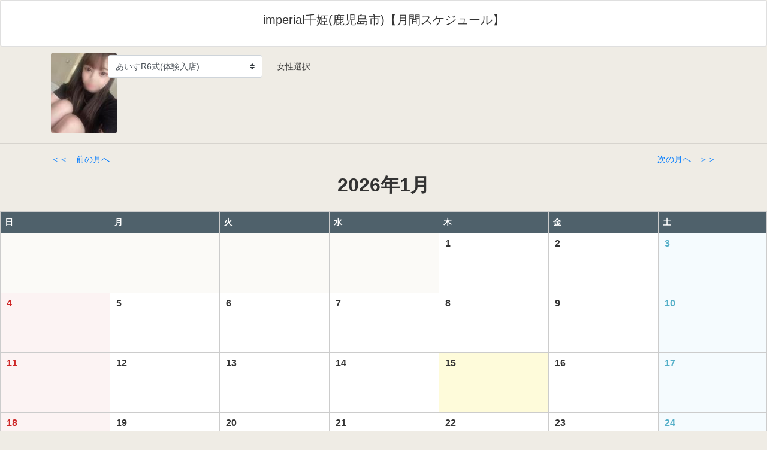

--- FILE ---
content_type: text/html; charset=UTF-8
request_url: https://www.daysnavi.info/pc/shop_girls_yotei_cal.php?no=799000&girl_no=1250099
body_size: 3210
content:

<!DOCTYPE html>
<html lang="ja">
<head>
<meta charset="utf-8">
<meta http-equiv="X-UA-Compatible" content="IE=edge">
<meta name="viewport" content="width=device-width, initial-scale=1">
<title>imperial千姫(鹿児島市)かわいR５式月間スケジュール</title>
<!-- Bootstrap -->
<link href="../css/bootstrap-4.0.0.css" rel="stylesheet">
<link rel="stylesheet" type="text/css" href="shop_girls_yotei_cal.css">
<link rel="canonical" href="https://www.daysnavi.info/pc/shop_girls_yotei_cal.php?no=799000&girl_no=1250099" />
</head>

<script>
function selectmenu(linkLoc) {
 if(linkLoc !="") {
 window.location.href=linkLoc;
 }
}

</script>

<body id="header">
<div class="card">
<div class="card-body">
<h1 class="card-title text-center h5">imperial千姫(鹿児島市)【月間スケジュール】</h1>
</div>
</div>
<div style="margin-top:10px;"></div>
<div class="container">
<div class="row">
<div class="col-lg-1 col-sm-2 col-auto col-xl-1">
<a href="https://www.daysnavi.info/shop-link/?no=7990001250099" target="_blank"><img class="rounded" src="../imperial/img_samb/ss1250099_1.jpg" alt="Responsive image"></a>
</div>
<div class="col-lg-3 col-sm-10 col-auto col-xl-4">
<fieldset>
<div class="form-row align-items-center">
<div class="col-auto my-1">
<select class="custom-select" onchange="selectmenu(this.options[this.selectedIndex].value)" id="girlselect">
<option style="color:blue" value="shop_girls_yotei_cal.php?no=799000&girl_no=1264542" >あいすR6式(体験入店)</option>
<option style="color:blue" value="shop_girls_yotei_cal.php?no=799000&girl_no=1171992" >あおい</option>
<option style="color:blue" value="shop_girls_yotei_cal.php?no=799000&girl_no=1197484" >あきよし</option>
<option style="color:blue" value="shop_girls_yotei_cal.php?no=799000&girl_no=1142597" >あゆかわ</option>
<option style="color:blue" value="shop_girls_yotei_cal.php?no=799000&girl_no=799062" >ありが</option>
<option style="color:blue" value="shop_girls_yotei_cal.php?no=799000&girl_no=1164470" >ありす</option>
<option style="color:blue" value="shop_girls_yotei_cal.php?no=799000&girl_no=1218284" >いちじょう</option>
<option style="color:blue" value="shop_girls_yotei_cal.php?no=799000&girl_no=1271031" >おうさきR６式(体入)</option>
<option style="color:blue" value="shop_girls_yotei_cal.php?no=799000&girl_no=1173283" >おくひめ</option>
<option style="color:blue" value="shop_girls_yotei_cal.php?no=799000&girl_no=1177281" >かぐら</option>
<option style="color:blue" value="shop_girls_yotei_cal.php?no=799000&girl_no=799205" >かはら</option>
<option style="color:blue" value="shop_girls_yotei_cal.php?no=799000&girl_no=1164982" >くどう</option>
<option style="color:blue" value="shop_girls_yotei_cal.php?no=799000&girl_no=1217301" >くろさき</option>
<option style="color:blue" value="shop_girls_yotei_cal.php?no=799000&girl_no=1171496" >こいずみ</option>
<option style="color:blue" value="shop_girls_yotei_cal.php?no=799000&girl_no=1230145" >さくらぎ</option>
<option style="color:blue" value="shop_girls_yotei_cal.php?no=799000&girl_no=1270461" >さくらばR６式(体験入店)</option>
<option style="color:blue" value="shop_girls_yotei_cal.php?no=799000&girl_no=1126917" >せんひめ</option>
<option style="color:blue" value="shop_girls_yotei_cal.php?no=799000&girl_no=1181529" >たかつき</option>
<option style="color:blue" value="shop_girls_yotei_cal.php?no=799000&girl_no=1177267" >たちばな</option>
<option style="color:blue" value="shop_girls_yotei_cal.php?no=799000&girl_no=799259" >ちねん</option>
<option style="color:blue" value="shop_girls_yotei_cal.php?no=799000&girl_no=1212970" >つきしま</option>
<option style="color:blue" value="shop_girls_yotei_cal.php?no=799000&girl_no=1079123" >ながさく</option>
<option style="color:blue" value="shop_girls_yotei_cal.php?no=799000&girl_no=1177994" >なつき</option>
<option style="color:blue" value="shop_girls_yotei_cal.php?no=799000&girl_no=1236406" >なつめ</option>
<option style="color:blue" value="shop_girls_yotei_cal.php?no=799000&girl_no=1251889" >にしだR６式(体験入店)</option>
<option style="color:blue" value="shop_girls_yotei_cal.php?no=799000&girl_no=1207512" >ひなた</option>
<option style="color:blue" value="shop_girls_yotei_cal.php?no=799000&girl_no=1266257" >ふかだR６式(体入)</option>
<option style="color:blue" value="shop_girls_yotei_cal.php?no=799000&girl_no=1159302" >みつい(Ｈ人妻系)</option>
<option style="color:blue" value="shop_girls_yotei_cal.php?no=799000&girl_no=1196863" >もりぐち</option>
<option style="color:blue" value="shop_girls_yotei_cal.php?no=799000&girl_no=1231316" >もりした</option>
<option style="color:blue" value="shop_girls_yotei_cal.php?no=799000&girl_no=1183410" >ゆずき</option>
<option style="color:blue" value="shop_girls_yotei_cal.php?no=799000&girl_no=1191930" >アンナ</option>
<option style="color:blue" value="shop_girls_yotei_cal.php?no=799000&girl_no=799223" >エロイス</option>
<option style="color:blue" value="shop_girls_yotei_cal.php?no=799000&girl_no=1086679" >システム御説明</option>
<option style="color:blue" value="shop_girls_yotei_cal.php?no=799000&girl_no=1236675" >ナルセ</option>
<option style="color:blue" value="shop_girls_yotei_cal.php?no=799000&girl_no=1073491" >ピンク(永久入店)</option>
<option style="color:blue" value="shop_girls_yotei_cal.php?no=799000&girl_no=1283566" >一色紅（体験入店）</option>
<option style="color:blue" value="shop_girls_yotei_cal.php?no=799000&girl_no=799196" >中山</option>
<option style="color:blue" value="shop_girls_yotei_cal.php?no=799000&girl_no=1275669" >今井R６式（体験入店）</option>
<option style="color:blue" value="shop_girls_yotei_cal.php?no=799000&girl_no=1260372" >伊織(イオリ)R６式</option>
<option style="color:blue" value="shop_girls_yotei_cal.php?no=799000&girl_no=1276979" >八神（元・工藤さん）</option>
<option style="color:blue" value="shop_girls_yotei_cal.php?no=799000&girl_no=1053318" >内山(Ｈ人妻系)</option>
<option style="color:blue" value="shop_girls_yotei_cal.php?no=799000&girl_no=1275874" >吉高R７式（体験入店）</option>
<option style="color:blue" value="shop_girls_yotei_cal.php?no=799000&girl_no=1279313" >夏川奈央</option>
<option style="color:blue" value="shop_girls_yotei_cal.php?no=799000&girl_no=1090831" >大塚</option>
<option style="color:blue" value="shop_girls_yotei_cal.php?no=799000&girl_no=1290016" >天海</option>
<option style="color:blue" value="shop_girls_yotei_cal.php?no=799000&girl_no=1113480" >女性用ライン求人</option>
<option style="color:blue" value="shop_girls_yotei_cal.php?no=799000&girl_no=1279379" >如月（きさらぎ）R７式(体験入店)</option>
<option style="color:blue" value="shop_girls_yotei_cal.php?no=799000&girl_no=1247099" >安達(体験入店)</option>
<option style="color:blue" value="shop_girls_yotei_cal.php?no=799000&girl_no=799018" >小池</option>
<option style="color:blue" value="shop_girls_yotei_cal.php?no=799000&girl_no=1285589" >川村こはく（体験入店）</option>
<option style="color:blue" value="shop_girls_yotei_cal.php?no=799000&girl_no=1278687" >広瀬R７式（体験入店）</option>
<option style="color:blue" value="shop_girls_yotei_cal.php?no=799000&girl_no=1295123" >愛沢りさ</option>
<option style="color:blue" value="shop_girls_yotei_cal.php?no=799000&girl_no=1286635" >愛葉すず（体験入店）</option>
<option style="color:blue" value="shop_girls_yotei_cal.php?no=799000&girl_no=1291557" >松雪くるみ（体験入店）</option>
<option style="color:blue" value="shop_girls_yotei_cal.php?no=799000&girl_no=1279026" >桃華R７式（体験入店）</option>
<option style="color:blue" value="shop_girls_yotei_cal.php?no=799000&girl_no=1225331" >森高</option>
<option style="color:blue" value="shop_girls_yotei_cal.php?no=799000&girl_no=1204006" >椎名</option>
<option style="color:blue" value="shop_girls_yotei_cal.php?no=799000&girl_no=1291978" >水野みすず（体験入店）</option>
<option style="color:blue" value="shop_girls_yotei_cal.php?no=799000&girl_no=1274657" >流川R６式（体験入店）</option>
<option style="color:blue" value="shop_girls_yotei_cal.php?no=799000&girl_no=1292346" >浅野キラリ（体験入店）</option>
<option style="color:blue" value="shop_girls_yotei_cal.php?no=799000&girl_no=1235357" >浅香</option>
<option style="color:blue" value="shop_girls_yotei_cal.php?no=799000&girl_no=1290890" >瀬名（体験入店）</option>
<option style="color:blue" value="shop_girls_yotei_cal.php?no=799000&girl_no=1237715" >瀬戸</option>
<option style="color:blue" value="shop_girls_yotei_cal.php?no=799000&girl_no=799048" >無料のtタクシーでのお迎え</option>
<option style="color:blue" value="shop_girls_yotei_cal.php?no=799000&girl_no=1014205" >男子募集</option>
<option style="color:blue" value="shop_girls_yotei_cal.php?no=799000&girl_no=1189158" >相原</option>
<option style="color:blue" value="shop_girls_yotei_cal.php?no=799000&girl_no=799226" >石田</option>
<option style="color:blue" value="shop_girls_yotei_cal.php?no=799000&girl_no=1291209" >神田（体験入店）</option>
<option style="color:blue" value="shop_girls_yotei_cal.php?no=799000&girl_no=1294258" >秋月（体験入店）</option>
<option style="color:blue" value="shop_girls_yotei_cal.php?no=799000&girl_no=1183828" >稲森</option>
<option style="color:blue" value="shop_girls_yotei_cal.php?no=799000&girl_no=1191940" >篠原</option>
<option style="color:blue" value="shop_girls_yotei_cal.php?no=799000&girl_no=1275649" >紫紀R６式（体験入店）</option>
<option style="color:blue" value="shop_girls_yotei_cal.php?no=799000&girl_no=1287011" >結城まつり（体験入店）</option>
<option style="color:blue" value="shop_girls_yotei_cal.php?no=799000&girl_no=1281895" >綾瀬｛体験入店｝</option>
<option style="color:blue" value="shop_girls_yotei_cal.php?no=799000&girl_no=1267203" >美咲R６式(体験入店)</option>
<option style="color:blue" value="shop_girls_yotei_cal.php?no=799000&girl_no=1287356" >若葉（体験入店）</option>
<option style="color:blue" value="shop_girls_yotei_cal.php?no=799000&girl_no=1296922" >藤原夢乃</option>
<option style="color:blue" value="shop_girls_yotei_cal.php?no=799000&girl_no=1281603" >観月</option>
<option style="color:blue" value="shop_girls_yotei_cal.php?no=799000&girl_no=1285948" >辺見（体験入店）</option>
<option style="color:blue" value="shop_girls_yotei_cal.php?no=799000&girl_no=1270007" >青葉R６式(体験入店)</option>
<option style="color:blue" value="shop_girls_yotei_cal.php?no=799000&girl_no=1209523" >音無</option>
<option style="color:blue" value="shop_girls_yotei_cal.php?no=799000&girl_no=1254231" >音葉R６式(体験入店)</option>
<option style="color:blue" value="shop_girls_yotei_cal.php?no=799000&girl_no=1275442" >風花R６式(体験入店)</option>
<option style="color:blue" value="shop_girls_yotei_cal.php?no=799000&girl_no=1270160" >高岡R６式(体験入店)</option>
<option style="color:blue" value="shop_girls_yotei_cal.php?no=799000&girl_no=1224894" >高嶋</option>
<option style="color:blue" value="shop_girls_yotei_cal.php?no=799000&girl_no=1293603" >黒木（体験入店）</option>
<option style="color:blue" value="shop_girls_yotei_cal.php?no=799000&girl_no=1291555" >黒澤優愛（体験入店）</option>
<option style="color:blue" value="shop_girls_yotei_cal.php?no=799000&girl_no=1189232" >ＷＥＢ予約の取り方等</option>
</select>
</div>
<label class="col-form-label col-auto my-1" for="girlselect">　女性選択</label>
</fieldset>
</div>
</div>
</div>
<hr>
<div class="container">
<div class="row mb-1">
<div class="col-xl-6 col-lg-6 col-md-6 col-sm-6 col-6">
<p class="mt-0 mb-1 text-primary"><a href="shop_girls_yotei_cal.php?no=799000&girl_no=1250099&year=2025&month=12">＜＜　前の月へ</a></p>
</div>
<div class="text-right col-xl-6 col-lg-6 col-md-6 col-sm-6 col-6">
<a href="shop_girls_yotei_cal.php?no=799000&girl_no=1250099&year=2026&month=2">次の月へ　＞＞</a>
</div>
</div>
</div>
<div id="mini-calendar">
<div class="calendar-head"><p class="calendar-year-month">2026年1月</p></div>
<table>
<thead>
<tr>
<th class="calendar-sun">日</th>
<th>月</th>
<th>火</th>
<th>水</th>
<th>木</th>
<th>金</th>
<th class="calendar-sat">土</th>
</tr>
</thead>
<tbody>
<tr>
<td class="calendar-none">&nbsp;</td>
<td class="calendar-none">&nbsp;</td>
<td class="calendar-none">&nbsp;</td>
<td class="calendar-none">&nbsp;</td>
<td >
<i class="calendar-day-number">1</i>
<div class="calendar-labels">

</div>
</td>
<td >
<i class="calendar-day-number">2</i>
<div class="calendar-labels">

</div>
</td>
<td class="calendar-sat">
<i class="calendar-day-number">3</i>
<div class="calendar-labels">

</div>
</td>
</tr>
<tr>
<td class="calendar-sun">
<i class="calendar-day-number">4</i>
<div class="calendar-labels">

</div>
</td>
<td >
<i class="calendar-day-number">5</i>
<div class="calendar-labels">

</div>
</td>
<td >
<i class="calendar-day-number">6</i>
<div class="calendar-labels">

</div>
</td>
<td >
<i class="calendar-day-number">7</i>
<div class="calendar-labels">

</div>
</td>
<td >
<i class="calendar-day-number">8</i>
<div class="calendar-labels">

</div>
</td>
<td >
<i class="calendar-day-number">9</i>
<div class="calendar-labels">

</div>
</td>
<td class="calendar-sat">
<i class="calendar-day-number">10</i>
<div class="calendar-labels">

</div>
</td>
</tr>
<tr>
<td class="calendar-sun">
<i class="calendar-day-number">11</i>
<div class="calendar-labels">

</div>
</td>
<td >
<i class="calendar-day-number">12</i>
<div class="calendar-labels">

</div>
</td>
<td >
<i class="calendar-day-number">13</i>
<div class="calendar-labels">

</div>
</td>
<td >
<i class="calendar-day-number">14</i>
<div class="calendar-labels">

</div>
</td>
<td class="calendar-today">
<i class="calendar-day-number">15</i>
<div class="calendar-labels">

</div>
</td>
<td >
<i class="calendar-day-number">16</i>
<div class="calendar-labels">

</div>
</td>
<td class="calendar-sat">
<i class="calendar-day-number">17</i>
<div class="calendar-labels">

</div>
</td>
</tr>
<tr>
<td class="calendar-sun">
<i class="calendar-day-number">18</i>
<div class="calendar-labels">

</div>
</td>
<td >
<i class="calendar-day-number">19</i>
<div class="calendar-labels">

</div>
</td>
<td >
<i class="calendar-day-number">20</i>
<div class="calendar-labels">

</div>
</td>
<td >
<i class="calendar-day-number">21</i>
<div class="calendar-labels">

</div>
</td>
<td >
<i class="calendar-day-number">22</i>
<div class="calendar-labels">

</div>
</td>
<td >
<i class="calendar-day-number">23</i>
<div class="calendar-labels">

</div>
</td>
<td class="calendar-sat">
<i class="calendar-day-number">24</i>
<div class="calendar-labels">

</div>
</td>
</tr>
<tr>
<td class="calendar-sun">
<i class="calendar-day-number">25</i>
<div class="calendar-labels">

</div>
</td>
<td >
<i class="calendar-day-number">26</i>
<div class="calendar-labels">

</div>
</td>
<td >
<i class="calendar-day-number">27</i>
<div class="calendar-labels">

</div>
</td>
<td >
<i class="calendar-day-number">28</i>
<div class="calendar-labels">

</div>
</td>
<td >
<i class="calendar-day-number">29</i>
<div class="calendar-labels">

</div>
</td>
<td >
<i class="calendar-day-number">30</i>
<div class="calendar-labels">

</div>
</td>
<td class="calendar-sat">
<i class="calendar-day-number">31</i>
<div class="calendar-labels">

</div>
</td>
</tr>
</tbody>
</table>
</div>
<hr>
<div class="container">
<div class="row mb-1">
<div class="col-xl-6 col-lg-6 col-md-6 col-sm-6 col-6">
<p class="mt-0 mb-1 text-primary"><a href="shop_girls_yotei_cal.php?no=799000&girl_no=1250099&year=2025&month=12">＜＜　前の月へ</a></p>
</div>
<div class="text-right col-xl-6 col-lg-6 col-md-6 col-sm-6 col-6">
<a href="shop_girls_yotei_cal.php?no=799000&girl_no=1250099&year=2026&month=2">次の月へ　＞＞</a>
</div>
</div>
</div>
<div align="right" style="margin-right:10px;"><font size="2"><a href="#header">▲TOP</a></font></div>
<!-- Matomo -->
<script>
  var _paq = window._paq = window._paq || [];
  /* tracker methods like "setCustomDimension" should be called before "trackPageView" */
  _paq.push(["setCookieDomain", "*.daysnavi.info"]);
  _paq.push(['trackPageView']);
  _paq.push(['enableLinkTracking']);
  (function() {
    var u="https://analytics.daysnavi.info/analytics/";
    _paq.push(['setTrackerUrl', u+'matomo.php']);
    _paq.push(['setSiteId', '2']);
    var d=document, g=d.createElement('script'), s=d.getElementsByTagName('script')[0];
    g.async=true; g.src=u+'matomo.js'; s.parentNode.insertBefore(g,s);
  })();
</script>
<!-- End Matomo Code -->


<script type="text/javascript">
    (function(c,l,a,r,i,t,y){
        c[a]=c[a]||function(){(c[a].q=c[a].q||[]).push(arguments)};
        t=l.createElement(r);t.async=1;t.src="https://www.clarity.ms/tag/"+i;
        y=l.getElementsByTagName(r)[0];y.parentNode.insertBefore(t,y);
    })(window, document, "clarity", "script", "mmk0pglyst");
</script>
    <footer class="text-center">
      <div class="container">
        <div class="row">
          <div class="col-12">
            <p>Copyright (c) Daysnavi. All rights reserved.</p>
          </div>
        </div>
      </div>
    </footer>

  </body>
</html>



--- FILE ---
content_type: text/css
request_url: https://www.daysnavi.info/pc/shop_girls_yotei_cal.css
body_size: 1179
content:
@charset "UTF-8";

*::after,
* {
	-webkit-box-sizing: border-box;
	-moz-box-sizing: border-box;
	box-sizing: border-box;
}
body {
	color: #333;
	background: #EFECE5;
	font-size: 14px;
	font-family: 'Hiragino Kaku Gothic ProN', 'ヒラギノ角ゴ ProN W3', Meiryo, メイリオ, sans-serif;
}

#wrap {
	padding: 0 5%;
}

@media screen and (max-width: 600px) {
	#wrap {
		padding: 0 5px;
	}
}

/* ========================================
 * #mini-calendar
 * ========================================*/
#mini-calendar .calendar-year-month {
	text-align: center;
	font-size: 32px;
	margin-bottom: 20px;
	font-weight: bold;
}
#mini-calendar table {
	width: 100%;
	border-spacing: 0;
	border-left: 1px solid #ccc;
	border-top: 1px solid #ccc;
	margin-bottom: 0;
	line-height: 1.5;
	border-collapse: separate;
}
#mini-calendar th,
#mini-calendar td {
	background: #fff;
	padding: 7px;
	border-bottom: 1px solid #ccc;
	border-right: 1px solid #ccc;
}
#mini-calendar th {
	color: #fff;
	background: #4F616B;
	vertical-align: top;
	padding-top: 7px;
	padding-bottom: 7px;
}



/*
#mini-calendar th.calendar-sun {
	color: #DF0D2D;
	background: #F8E4E4;
}
#mini-calendar th.calendar-sat {
	color: #2574D3;
	background: #E2F3FC;
}
*/
#mini-calendar td {
	width: 14.3%;
	height: 100px;
	vertical-align: top;
}
#mini-calendar td.calendar-day-off {
	background: #F4F3F2;
	color: #555;
}
#mini-calendar td.calendar-holiday,
#mini-calendar td.calendar-sun {
	color: #CE2727;
	background: #FCF3F3;
}
#mini-calendar td.calendar-sat {
	color: #54AFC8;
	background: #F5FBFE;
}

#mini-calendar .calendar-day-number {
	font-style: normal;
	font-family: "Helvetica Neue", Arial, sans-serif;
	font-weight: bold;
	font-size: 16px;
	display: block;
	padding: 0 3px;
	line-height: 1.2;
}
#mini-calendar td.calendar-holiday .day,
#mini-calendar td.calendar-sun .day {
	color: #DF0D2D;
}
#mini-calendar td.calendar-sat .day {
	color: #2574D3;
}
#mini-calendar td span {
	font-size: 11px;
	line-height: 1.3;
	display: block;
}
#mini-calendar [class*=calender-label] {
	font-size: 11px;
	line-height: 1.3;
	color: #000;
	background: #FCEBCF;
	border: solid 1px #D2AC8E;
	display: block;
	padding: 3px;
	margin-top: 3px;
	border-radius: 4px;
	-webkit-border-radius: 4px;
	-moz-border-radius: 4px;
	-o-border-radius: 4px;
	-ms-border-radius: 4px;
}
#mini-calendar td span.calender-label-red {
	background-color: #FCCFD1;
	border-color: #D28EA6;
}
#mini-calendar td span.calender-label-blue {
	background-color: #CFE4FC;
	border-color: #8E9BD2;
}
#mini-calendar td span.calender-label-green {
	background-color: #E5FCCF;
	border-color: #99C170;
}
/* 何もない日 */
#mini-calendar td.calendar-none {
	background: #FBFAF7;
}
#mini-calendar td.calendar-today {
	background: #FEFBDA;
}

@media screen and (max-width: 600px) {
	#mini-calendar thead {
		display: none;
	}
	#mini-calendar th,
	#mini-calendar td {
		display: block;
		width: 100%;
		padding: 0;
	}
	#mini-calendar td {
		height: auto;
		display: -webkit-flex;
		display: flex;
	}
	#mini-calendar .calendar-none {
		display: none
	}

	#mini-calendar .calendar-labels {
		padding: 5px;
	}
	#mini-calendar [class*=calender-label] {
		display: inline-block;
		padding: 5px;
		margin-top: 0;
		margin-right: 5px;
		font-size: 12px;
	}

	/* 日付 */
	#mini-calendar td .calendar-day-number {
		font-weight: normal;
		padding: 7px;
		font-size: 18px;
		display: block;
		background: #f2e6cd;
		margin-bottom: 0;
		width: 75px;
		height: auto;
	}
	#mini-calendar td.calendar-holiday .calendar-day-number,
	#mini-calendar td.calendar-sun .calendar-day-number {
		background: #f8c7c7;
	}

	#mini-calendar td.calendar-sat .calendar-day-number {
		background: #c8ebfe;
	}

	/* モバイル用曜日を追加 */
	#mini-calendar td i:after {
		font-size: 12px;
		position: relative;
		left: -5px;
	}
	#mini-calendar td:nth-child(1) i:after {
		content: "（日）";
	}
	#mini-calendar td:nth-child(2) i:after {
		content: "（月）";
	}
	#mini-calendar td:nth-child(3) i:after {
		content: "（火）";
	}
	#mini-calendar td:nth-child(4) i:after {
		content: "（水）";
	}
	#mini-calendar td:nth-child(5) i:after {
		content: "（木）";
	}
	#mini-calendar td:nth-child(6) i:after {
		content: "（金）";
	}
	#mini-calendar td:nth-child(7) i:after {
		content: "（土）";
	}
}